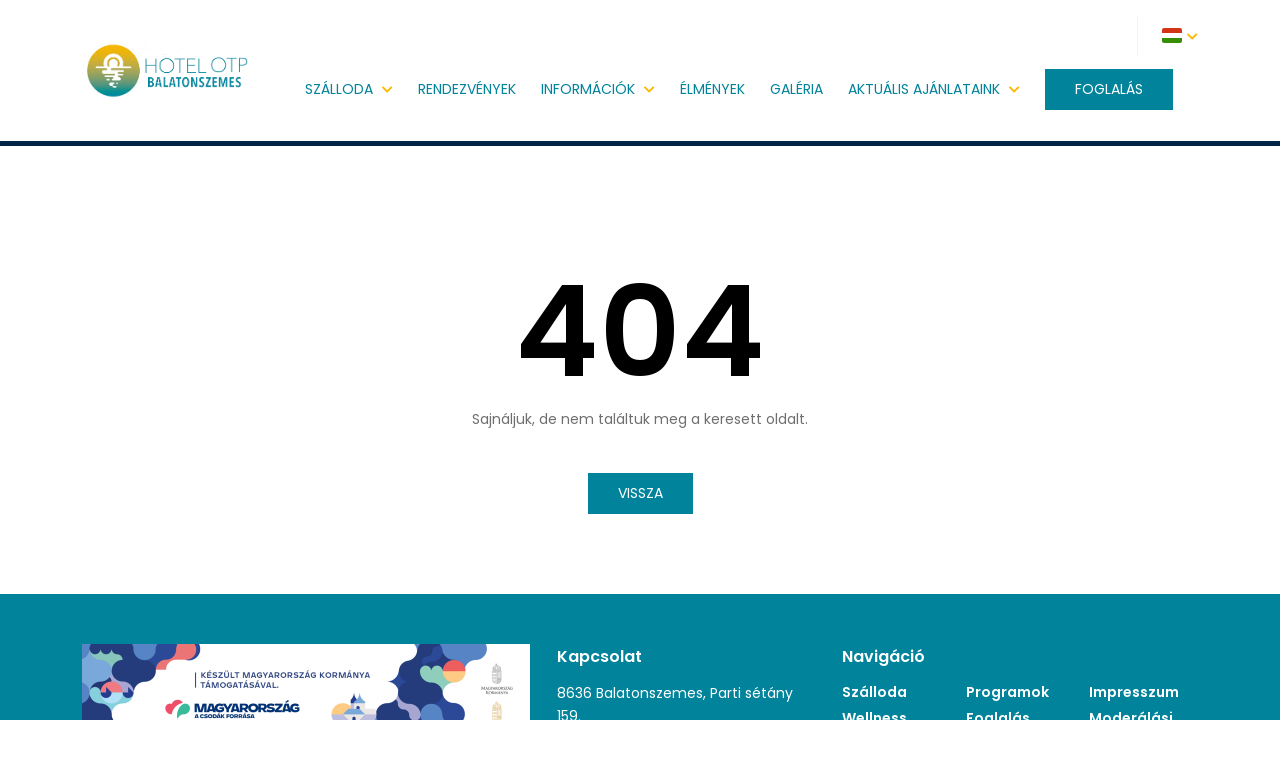

--- FILE ---
content_type: text/html; charset=UTF-8
request_url: https://balatonszemes.otphotel.hu/ajanlatok
body_size: 7013
content:
<!DOCTYPE html>
<html lang="hu" data-jq-lang="hu" data-fb-lang="hu_HU">
    <head>
                            
                <meta charset="utf-8" />
        <meta http-equiv="Content-Language" content="hu" />
        <meta name="viewport" content="width=device-width, initial-scale=1">
        <!--<meta name="viewport" content="width=device-width,initial-scale=1,maximum-scale=1.0">-->
        <title>1 | OTP Hotel Szemes</title>

                    <meta name='robots' content='index,follow' />
        
        <link rel="canonical" href="https://balatonszemes.otphotel.hu/ajanlatok"/>        <meta name="keywords" content="" />
        <meta name="description" content="" />
        <meta name="copyright" content="" />

        <meta name="csrf-token" content="pRRLBreIeU3ot5hlmErSYQbCqSLz9JqTC85XchoX">

        <link rel="apple-touch-icon" sizes="180x180" href="/userfiles/domain162/f/b/fba25286a5b54e43c312df20516e9ab0.svg">
        <link rel="icon" type="image/svg+xml" sizes="32x32" href="/userfiles/domain162/f/b/fba25286a5b54e43c312df20516e9ab0.svg">
        <link rel="icon" type="image/svg+xml" sizes="16x16" href="/userfiles/domain162/f/b/fba25286a5b54e43c312df20516e9ab0.svg">
        <link rel="icon" type="image/svg+xml" sizes="192x192" href="/userfiles/domain162/f/b/fba25286a5b54e43c312df20516e9ab0.svg">
        <link rel="icon" type="image/svg+xml" sizes="512x512" href="/userfiles/domain162/f/b/fba25286a5b54e43c312df20516e9ab0.svg">
        <link rel="manifest" href="/images/defaults/favicon/site.webmanifest">
        <link rel="mask-icon" href="/userfiles/domain162/f/b/fba25286a5b54e43c312df20516e9ab0.svg" color="#5bbad5">
        <link rel="shortcut icon" href="/userfiles/domain162/f/b/fba25286a5b54e43c312df20516e9ab0.svg">
        <link rel="preconnect" href="https://fonts.googleapis.com">
        <meta name="msapplication-TileColor" content="#da532c">
        <meta name="msapplication-config" content="/images/defaults/favicon/browserconfig.xml">
        <meta name="theme-color" content="#ffffff">

        <script data-cookieconsent="ignore">
            window.dataLayer = window.dataLayer || [];
            function gtag() {
                dataLayer.push(arguments);
            }
			gtag('js', new Date());
			window.gtag = gtag;

            gtag("consent", "default", {
                ad_user_data: "denied",
                ad_personalization: "denied",
                ad_storage: "denied",
                analytics_storage: "denied",
                functionality_storage: "denied",
                personalization_storage: "denied",
                security_storage: "granted",
                wait_for_update: 500,
            });
            gtag("set", "ads_data_redaction", true);
            gtag("set", "url_passthrough", true);

            gtag("config", 'AW-829607898');
        </script>
                    <meta property="og:url" content="https://balatonszemes.otphotel.hu/ajanlatok" />
            <meta property="og:type" content="website" />
                                            
        <script src="https://www.youtube.com/iframe_api"></script>
        <script type="text/javascript">
            var ROOT = 'https://balatonszemes.otphotel.hu/';
            var LANG = 'hu';
            var DEFAULT_LANG = 'hu';
            var MEDIA = 'https://balatonszemes.otphotel.hu/images';
            var IS_CHECKED_SOCIAL_LOGIN = false;
                                    var RECAPTCHA_SITE_KEY = '6LcPoNkqAAAAAIoWuiM9hwnK0Qb4hRBfP-sFIC6E';
                        var SUBTITLES = {
                cookie: {
                    message: 'A felhasználói élmény növelése érdekében a weboldalon cookie-kat használunk.',
                    acceptText: 'OK',
                    infoText: 'További információ',
                    declineText: 'Összes elutasítása',
                    settingsText: 'Sütik kezelése',
                    title: 'Ez az oldal sütiket használ!',
                    infoLink: '/aszf'
                },
                reservation: {
                    pleaseSelectDate: ''
                }
            }

        </script>
        

        <link rel="stylesheet" href="/css/templates/template1.css">
        <link rel="stylesheet" href="/css/variables/82aa4b0af34c2313a562076992e50aa3.css">
        <link rel="stylesheet" href="/template1/css/app.css?id=2069be183d523b684a520437f7b516e6">

                    <script src="https://www.google.com/recaptcha/api.js?render=6LcPoNkqAAAAAIoWuiM9hwnK0Qb4hRBfP-sFIC6E" type="text/plain" data-category="necessary"></script>
        
                    <script async src="https://www.googletagmanager.com/gtag/js?id=AW-829607898"></script>
        
                                    <!-- Google tag (gtag.js) --> <script async src="https://www.googletagmanager.com/gtag/js?id=AW-829607898"></script> <script> window.dataLayer = window.dataLayer || []; function gtag(){dataLayer.push(arguments);} gtag('js', new Date()); gtag('config', 'AW-829607898'); </script>
                            <!-- Event snippet for Hírlevél feliratkozás conversion page --> <script> gtag('event', 'conversion', {'send_to': 'AW-829607898/oyhNCLjo2ncQ2p_LiwM'}); </script>
                            <!-- Event snippet for Potenciális ügyfél űrlapjának beküldése conversion page --> <script> gtag('event', 'conversion', {'send_to': 'AW-829607898/fAWZCMe0prYDENqfy4sD'}); </script>
                            <!-- Event snippet for Foglalások conversion page --> <script> gtag('event', 'conversion', { 'send_to': 'AW-829607898/lTPVCO73774DENqfy4sD', 'value': 1.0, 'currency': 'HUF' }); </script>
                            <!-- Hotjar Tracking Code for HOTEL OTP -->
<script>
    (function(h,o,t,j,a,r){
        h.hj=h.hj||function(){(h.hj.q=h.hj.q||[]).push(arguments)};
        h._hjSettings={hjid:5343549,hjsv:6};
        a=o.getElementsByTagName('head')[0];
        r=o.createElement('script');r.async=1;
        r.src=t+h._hjSettings.hjid+j+h._hjSettings.hjsv;
        a.appendChild(r);
    })(window,document,'https://static.hotjar.com/c/hotjar-','.js?sv=<https://static.hotjar.com/c/hotjar-','.js?sv=>');
</script>
                            <!-- Google Tag Manager -->
<script>(function(w,d,s,l,i){w[l]=w[l]||[];w[l].push({'gtm.start':
new Date().getTime(),event:'gtm.js'});var f=d.getElementsByTagName(s)[0],
j=d.createElement(s),dl=l!='dataLayer'?'&l='+l:'';j.async=true;j.src=
'https://www.googletagmanager.com/gtm.js?id='+i+dl;f.parentNode.insertBefore(j,f);
})(window,document,'script','dataLayer','GTM-KHHN9K9');</script>
<!-- End Google Tag Manager -->
                            <!-- Google Tag Manager -->
<script>(function(w,d,s,l,i){w[l]=w[l]||[];w[l].push({'gtm.start':
new Date().getTime(),event:'gtm.js'});var f=d.getElementsByTagName(s)[0],
j=d.createElement(s),dl=l!='dataLayer'?'&l='+l:'';j.async=true;j.src=
'https://www.googletagmanager.com/gtm.js?id='+i+dl;f.parentNode.insertBefore(j,f);
})(window,document,'script','dataLayer','GTM-P52QHMQK');</script>
<!-- End Google Tag Manager -->
                            <link rel="stylesheet" href="/custom.css">
                        </head>

    <body
        class=" fixed-header "
        style=""    >
        <!-- Google Tag Manager (noscript) -->
    <noscript data-category="analytics">
        <iframe src="https://www.googletagmanager.com/ns.html?id=AW-829607898" height="0" width="0" style="display:none;visibility:hidden"></iframe>
    </noscript>
    <!-- End Google Tag Manager (noscript) -->
                            <!-- Google Tag Manager (noscript) -->
<noscript><iframe src=https://www.googletagmanager.com/ns.html?id=GTM-KHHN9K9
height="0" width="0" style="display:none;visibility:hidden"></iframe></noscript>
<!-- End Google Tag Manager (noscript) -->
                    <!-- Google Tag Manager (noscript) -->
<noscript><iframe src=https://www.googletagmanager.com/ns.html?id=GTM-P52QHMQK
height="0" width="0" style="display:none;visibility:hidden"></iframe></noscript>
<!-- End Google Tag Manager (noscript) -->
            
            <div id="fb-root"></div>
        <script async defer crossorigin="anonymous"
        src="https://connect.facebook.net/hu_HU/sdk.js#xfbml=1&version=v12.0&appId=https://www.facebook.com/otphotelbalatonszemes/&autoLogAppEvents=1" nonce="IVomOPME"
        type="text/plain" data-category="necessary"></script>
        
            
                    
            
            
    

        
        <div id="fb-root"></div>
        <script type="text/plain" data-category="necessary">
            (function(d, s, id) {
                var js, fjs = d.getElementsByTagName(s)[0];
                if (d.getElementById(id)) return;
                js = d.createElement(s); js.id = id;
                js.src = "//connect.facebook.net/hu_HU/sdk.js#xfbml=1&version=v2.12&appId=956326457805308";
                fjs.parentNode.insertBefore(js, fjs);
            }(document, 'script', 'facebook-jssdk'));
        </script>

        
        <div id="app" class="app header-1   space-small "
                                    
                                    
                                                            
                                    
                                    

        
        style="">

                            <header class="" style="">

   <div class="container">
  		<div class="row align-items-center">
  			<div class="col-auto d-lg-none">
  				<div class="nav-button">
  					<div></div>
  					<div></div>
  					<div></div>
  				</div>
  			</div>
	  		<div class="col-5 col-sm-4 col-md-3 col-lg-2">
	  			<a href="/" class="d-flex align-items-center justify-content-start logo">
	  				<h1>OTP Hotel Szemes</h1>
	  				<img class="primary" src="/userfiles/domain162/a/b/abc57cab43976da9362d13c47fba182b.png" alt="OTP Hotel Szemes">

                    	  			</a>
	  		</div>
	  		<div class="col col-lg-10">
	  			<div class="row">
	  				<div class="d-none d-lg-block col-lg-12 col-xxl order-lg-2 order-xxl-1">
	  					<nav aria-label="Főmenü">
							<ul class="menu d-flex flex-wrap justify-content-lg-end justify-content-xxl-between">
	  							            <li class="hasmenu level-2">
            <a                href="javascript:void()">SZÁLLODA</a>
                            <i class="fas fa-chevron-down" aria-hidden="true"></i>
                <ul>
                                                                        <li><a                                    href="https://balatonszemes.otphotel.hu/list-page/388-szobak">Szobák</a>
                            </li>
                                                                                                <li class="hasmenu level-3">
                                <a                                    href="https://balatonszemes.otphotel.hu/list-page/372-wellness-reszleg">Wellness</a>
                                <i class="fas fa-chevron-right" aria-hidden="true"></i>
                                <ul>
                                                                            <li><a                                                href="https://balatonszemes.otphotel.hu/list-page/372-wellness-reszleg/1441-araink">Áraink</a>
                                        </li>
                                                                            <li><a                                                href="https://balatonszemes.otphotel.hu/list-page/372-wellness-reszleg/4946-masszazs">Masszázs</a>
                                        </li>
                                                                    </ul>
                            </li>
                                                                                                <li class="hasmenu level-3">
                                <a                                    href="https://balatonszemes.otphotel.hu/etterem">Étterem</a>
                                <i class="fas fa-chevron-right" aria-hidden="true"></i>
                                <ul>
                                                                            <li><a                                                href="https://balatonszemes.otphotel.hu/list-page/1579-etlap-itallap-borlap">Étlap, itallap, borlap</a>
                                        </li>
                                                                    </ul>
                            </li>
                                                            </ul>
                    </li>
                <li >
            <a                href="https://balatonszemes.otphotel.hu/list-page/375-rendezvenyek">Rendezvények</a>
                    </li>
                <li class="hasmenu level-2">
            <a                href="javascript:void()">Információk</a>
                            <i class="fas fa-chevron-down" aria-hidden="true"></i>
                <ul>
                                                                        <li><a                                    href="https://balatonszemes.otphotel.hu/hasznos-informaciok">Hasznos információk</a>
                            </li>
                                                                                                <li><a                                    href="https://balatonszemes.otphotel.hu/torzsvendeg-program">Törzsvendég program</a>
                            </li>
                                                                                                <li><a                                    href="https://balatonszemes.otphotel.hu/altalanos-szerzodesi-feltetelek">Általános szerződési feltételek</a>
                            </li>
                                                                                                <li><a                                    href="https://balatonszemes.otphotel.hu/rolunk">Rólunk</a>
                            </li>
                                                                                                <li><a                                    href="https://balatonszemes.otphotel.hu/contact">Kapcsolat</a>
                            </li>
                                                                                                <li><a                                    href="https://balatonszemes.otphotel.hu/panaszkezeles">Panaszkezelés</a>
                            </li>
                                                                                                <li><a                                    href="https://balatonszemes.otphotel.hu/etikai-bejelentes">Etikai bejelentés</a>
                            </li>
                                                            </ul>
                    </li>
                <li >
            <a                href="https://balatonszemes.otphotel.hu/list-page/376-elmenyek">Élmények</a>
                    </li>
                <li >
            <a                href="https://balatonszemes.otphotel.hu/galleries">Galéria</a>
                    </li>
                <li class="hasmenu level-2">
            <a                href="https://balatonszemes.otphotel.hu/list-page/1422-aktualis-ajanlataink">Aktuális ajánlataink</a>
                            <i class="fas fa-chevron-down" aria-hidden="true"></i>
                <ul>
                                                                        <li><a                                    href="https://balatonszemes.otphotel.hu/list-page/1585-valentin-nap">Valentin nap</a>
                            </li>
                                                                                                <li><a                                    href="https://balatonszemes.otphotel.hu/list-page/1591-husvet-es-tavaszi-szunet">Húsvét és tavaszi szünet</a>
                            </li>
                                                                                                <li><a                                    href="https://balatonszemes.otphotel.hu/list-page/1590-egy-hetes-nyaralas">Egy hetes nyaralás</a>
                            </li>
                                                                                                <li><a                                    href="https://balatonszemes.otphotel.hu/list-page/1572-nyugdijas-hetek">Nyugdíjas hetek</a>
                            </li>
                                                                                                <li><a                                    href="https://balatonszemes.otphotel.hu/list-page/1592-balatonszemesi-aktualis-programok">Balatonszemesi aktuális programok</a>
                            </li>
                                                                                                <li><a                                    href="https://balatonszemes.otphotel.hu/ajandekutalvany">Ajándékutalvány</a>
                            </li>
                                                                                                <li><a                                    href="https://balatonszemes.otphotel.hu/ajanlatkeres">Ajánlatkérés</a>
                            </li>
                                                            </ul>
                    </li>
                <li class="menu-button">
            <a href="https://balatonszemes.otphotel.hu/foglalas"
               class="btn btn-small btn-1" >Foglalás</a>
        </li>
    	  						</ul>
	  					</nav>
			  		</div>
			  		<div class="col-lg col-xxl-auto order-lg-1 order-xxl-2">
				  		<div class="d-flex align-items-center justify-content-end h-100 pt-lg-3 pt-xxl-0">

																							<div class="d-none d-lg-block social">
										<a href="https://www.facebook.com/otphotelbalatonszemes/" target="_blank" aria-label="Facebook">
		<i class="fab fa-facebook-square" aria-hidden="true"></i>
	</a>
	<a href="https://www.instagram.com/hotelotpbalatonszemes/" target="_blank" aria-label="Instagram">
		<i class="fab fa-instagram" aria-hidden="true"></i>
	</a>
	<a href="https://www.youtube.com/@balatonszemeshotelotp4737" target="_blank" aria-label="Youtube">
		<i class="fab fa-youtube" aria-hidden="true"></i>
	</a>


								</div>
							

										  				<div class="d-none d-sm-block ms-4 lang">
			  					<div class="separator"></div>
			  					<span class="ms-4 flag-icon flag-icon-hu"></span>
<i class="fas fa-chevron-down" aria-hidden="true"></i>
<nav class="lang-list" aria-label="Nyelvválasztó menü">
	<ul>
				<li>
			<a href="/" aria-label="Magyar">
			<span class="flag-icon flag-icon-hu" aria-hidden="true"></span>
				<span>Magyar</span>
			</a>
		</li>
				<li>
			<a href="/en" aria-label="English">
			<span class="flag-icon flag-icon-en" aria-hidden="true"></span>
				<span>English</span>
			</a>
		</li>
				<li>
			<a href="/de" aria-label="Deutsch">
			<span class="flag-icon flag-icon-de" aria-hidden="true"></span>
				<span>Deutsch</span>
			</a>
		</li>
			</ul>
</nav>
			  				</div>
										  			</div>
		  			</div>
	  			</div>
	  		</div>
  		</div>
	</div>
</header>
            
            <div class="sub-line"></div>



<section class="sub sub-404">
	<div class="container">
		<div class="row">
			<div class="col-12 text-center">
				<h2>404</h2>
				<p>
					Sajnáljuk, de nem találtuk meg a keresett oldalt.
				</p>
				<a href="https://balatonszemes.otphotel.hu" class="btn btn-1 btn-small">Vissza</a>
			</div>
		</div>
	</div>
</section>


            

                            <footer class="footer-2 " style="">
<div class="container">
    <div class="row">
        <div class="col-12 col-lg-5">
                        <div class="footer-widget">
                <img src="/userfiles/domain162/d/a/da71b125633d7dd0a24f67d70abf7bc4.png" alt="" width="448" height="110" /><a href="https://www.paymentgateway.hu/" target="_blank" rel="noopener"><img src="/userfiles/domain162/9/b/9b47ff41baa52b6d1c6ffb40363779a5.png" alt="" width="247" height="72" /></a>
            </div>
        </div>
        <div class="col-md-6 col-lg-3">
            <h5>Kapcsolat</h5>
            <p>
                                8636 Balatonszemes, Parti sétány 159.<br>
                                                +36 84 560 911<br>
                                                <a href="mailto:balatonszemes@otphotel.hu">balatonszemes@otphotel.hu</a>
                            </p>
            <div class="social">
                	<a href="https://www.facebook.com/otphotelbalatonszemes/" target="_blank" aria-label="Facebook">
		<i class="fab fa-facebook-square" aria-hidden="true"></i>
	</a>
	<a href="https://www.instagram.com/hotelotpbalatonszemes/" target="_blank" aria-label="Instagram">
		<i class="fab fa-instagram" aria-hidden="true"></i>
	</a>
	<a href="https://www.youtube.com/@balatonszemeshotelotp4737" target="_blank" aria-label="Youtube">
		<i class="fab fa-youtube" aria-hidden="true"></i>
	</a>


            </div>
        </div>
        <div class="col-md-6 col-lg-4">
            <h5>Navigáció</h5>
            <nav aria-label="Lábléc menü">
                <ul>
                    	<li>
		<a href="javascript:void()">Szálloda</a>
	</li>
	<li>
		<a href="https://balatonszemes.otphotel.hu/list-page/372-wellness-reszleg">Wellness</a>
	</li>
	<li>
		<a href="https://balatonszemes.otphotel.hu/etterem">Étterem</a>
	</li>
	<li>
		<a href="https://balatonszemes.otphotel.hu/list-page/375-rendezvenyek">Konferencia</a>
	</li>
	<li>
		<a href="https://balatonszemes.otphotel.hu/list-page/376-elmenyek">Programok</a>
	</li>
	<li>
		<a href="https://balatonszemes.otphotel.hu/foglalas">Foglalás</a>
	</li>
	<li>
		<a href="https://balatonszemes.otphotel.hu/adatkezelesi-tajekoztato">Adatkezelési tájékoztató</a>
	</li>
	<li>
		<a href="https://balatonszemes.otphotel.hu/impresszum">Impresszum</a>
	</li>
	<li>
		<a href="https://balatonszemes.otphotel.hu/moderalasi-alapelvek">Moderálási alapelvek</a>
	</li>
                </ul>
            </nav>
        </div>
    </div>
</div>
<div class="line"></div>
<div class="container">
    <div class="row">
        <div class="col-12">
            <div class="d-flex justify-content-between bottom">
                <p class="me-3">
                    © 2026 Minden jog fenntartva
                    <br>
<span style="font-size: 10px">
    This site is protected by reCAPTCHA and the Google
    <a href="https://policies.google.com/privacy" target="_blank">Privacy Policy</a> and
    <a href="https://policies.google.com/terms" target="_blank">Terms of Service</a> apply.
</span>
                    <br>
                    <span style="font-size: 10px">
                        <a data-cc="show-preferencesModal">Sütik kezelése</a>
                    </span>
                </p>
                                <a href="https://citypage.hu/" target="_blank">
                <p class="ms-3 text-end">
                    Powered by:
                    <span class="fw-bold">CityPage</span>
                </p>
                </a>
                            </div>
        </div>
    </div>
</div>
</footer>
            
            <div class="mobile-menu-overlay"></div>
<div class="mobile-menu">
	<div class="line line-top"></div>
	<div class="container">
		<div class="row">
			<div class="col">
				<nav>
					<ul>
														
								<li>
									<a  href="javascript:void()">SZÁLLODA</a>
																			<ul>
																																				<li><a  href="https://balatonszemes.otphotel.hu/list-page/388-szobak">Szobák</a></li>
																																																<li class="hasmenu level-3">
														<a  href="https://balatonszemes.otphotel.hu/list-page/372-wellness-reszleg">Wellness</a>
														<ul>
																														<li><a  href="https://balatonszemes.otphotel.hu/list-page/372-wellness-reszleg/1441-araink">Áraink</a></li>
																														<li><a  href="https://balatonszemes.otphotel.hu/list-page/372-wellness-reszleg/4946-masszazs">Masszázs</a></li>
																													</ul>
														<span>
													<i class="fas fa-chevron-down"></i>
												</span>
													</li>
																																																<li class="hasmenu level-3">
														<a  href="https://balatonszemes.otphotel.hu/etterem">Étterem</a>
														<ul>
																														<li><a  href="https://balatonszemes.otphotel.hu/list-page/1579-etlap-itallap-borlap">Étlap, itallap, borlap</a></li>
																													</ul>
														<span>
													<i class="fas fa-chevron-down"></i>
												</span>
													</li>
																																	
										</ul>
										<span>
											<i class="fas fa-chevron-down"></i>
										</span>
																	</li>
								
														
								<li>
									<a  href="https://balatonszemes.otphotel.hu/list-page/375-rendezvenyek">Rendezvények</a>
																	</li>
								
														
								<li>
									<a  href="javascript:void()">Információk</a>
																			<ul>
																																				<li><a  href="https://balatonszemes.otphotel.hu/hasznos-informaciok">Hasznos információk</a></li>
																																																<li><a  href="https://balatonszemes.otphotel.hu/torzsvendeg-program">Törzsvendég program</a></li>
																																																<li><a  href="https://balatonszemes.otphotel.hu/altalanos-szerzodesi-feltetelek">Általános szerződési feltételek</a></li>
																																																<li><a  href="https://balatonszemes.otphotel.hu/rolunk">Rólunk</a></li>
																																																<li><a  href="https://balatonszemes.otphotel.hu/contact">Kapcsolat</a></li>
																																																<li><a  href="https://balatonszemes.otphotel.hu/panaszkezeles">Panaszkezelés</a></li>
																																																<li><a  href="https://balatonszemes.otphotel.hu/etikai-bejelentes">Etikai bejelentés</a></li>
																																	
										</ul>
										<span>
											<i class="fas fa-chevron-down"></i>
										</span>
																	</li>
								
														
								<li>
									<a  href="https://balatonszemes.otphotel.hu/list-page/376-elmenyek">Élmények</a>
																	</li>
								
														
								<li>
									<a  href="https://balatonszemes.otphotel.hu/galleries">Galéria</a>
																	</li>
								
														
								<li>
									<a  href="https://balatonszemes.otphotel.hu/list-page/1422-aktualis-ajanlataink">Aktuális ajánlataink</a>
																			<ul>
																																				<li><a  href="https://balatonszemes.otphotel.hu/list-page/1585-valentin-nap">Valentin nap</a></li>
																																																<li><a  href="https://balatonszemes.otphotel.hu/list-page/1591-husvet-es-tavaszi-szunet">Húsvét és tavaszi szünet</a></li>
																																																<li><a  href="https://balatonszemes.otphotel.hu/list-page/1590-egy-hetes-nyaralas">Egy hetes nyaralás</a></li>
																																																<li><a  href="https://balatonszemes.otphotel.hu/list-page/1572-nyugdijas-hetek">Nyugdíjas hetek</a></li>
																																																<li><a  href="https://balatonszemes.otphotel.hu/list-page/1592-balatonszemesi-aktualis-programok">Balatonszemesi aktuális programok</a></li>
																																																<li><a  href="https://balatonszemes.otphotel.hu/ajandekutalvany">Ajándékutalvány</a></li>
																																																<li><a  href="https://balatonszemes.otphotel.hu/ajanlatkeres">Ajánlatkérés</a></li>
																																	
										</ul>
										<span>
											<i class="fas fa-chevron-down"></i>
										</span>
																	</li>
								
																					<li class="menu-button">
									<a href="https://balatonszemes.otphotel.hu/foglalas" class="btn btn-small btn-1 w-100" >Foglalás</a>
								</li>
								
												
					</ul>
				</nav>
			</div>
		</div>
	</div>
	<div class="line"></div>
	<div class="container">
		<div class="row">
			<div class="col">
				<div class="d-flex justify-content-between justify-content-sm-center bottom">
					<div class="d-lg-none social">
	  						<a href="https://www.facebook.com/otphotelbalatonszemes/" target="_blank" aria-label="Facebook">
		<i class="fab fa-facebook-square" aria-hidden="true"></i>
	</a>
	<a href="https://www.instagram.com/hotelotpbalatonszemes/" target="_blank" aria-label="Instagram">
		<i class="fab fa-instagram" aria-hidden="true"></i>
	</a>
	<a href="https://www.youtube.com/@balatonszemeshotelotp4737" target="_blank" aria-label="Youtube">
		<i class="fab fa-youtube" aria-hidden="true"></i>
	</a>


					</div>
										<div class="d-sm-none flex-shrink-0 lang-mobile">						
													<a href="/" aria-label="Magyar">
								<span class="flag-icon flag-icon-hu"></span>
							</a>
													<a href="/en" aria-label="English">
								<span class="flag-icon flag-icon-en"></span>
							</a>
													<a href="/de" aria-label="Deutsch">
								<span class="flag-icon flag-icon-de"></span>
							</a>
																	
	  				</div>
	  								</div>
				<p class="text-center bottom-text">
					 8636 Balatonszemes, Parti sétány 159.  •     +36 84 560 911   •    <a href="mailto:balatonszemes@otphotel.hu">balatonszemes@otphotel.hu</a>
				</p>
							</div>
		</div>
	</div>
</div>

            <div class="search-overlay"></div>
<div class="search-modal">
	<div class="container">
		<div class="row">
			<div class="col-xl-8 offset-xl-2">
				<form action="https://balatonszemes.otphotel.hu/search">
					<div class="search-outer">
						<input type="text" name="term" placeholder="Mit keres?" aria-label="Mit keres?">
						<i class="fas fa-search search-icon searchButton"></i>
						<span class="close-bg"></span>
						<i class="close fas fa-times"></i>
					</div>
				</form>
			</div>
		</div>
	</div>
</div>

        </div>

        <script src="/template1/js/app.js?id=4ab5a38a2d3536cd009d021789381326" type="text/javascript"></script>

        <div class="modal fade" id="contact-thanks-Modal" tabindex="-1" aria-labelledby="contact-Modal" aria-hidden="true">
    <div class="modal-dialog">
        <div class="modal-content">
            <div class="modal-header">
                <h5 class="modal-title" id="contact-Modal">Sikeres kapcsolatfevétel!</h5>
                <button type="button" class="modal-close" data-bs-dismiss="modal" aria-label="Close">
                    <i class="close fas fa-times"></i>
                </button>
            </div>
            <div class="modal-body">
                Köszönjük, hogy felvette velünk a kapcsolatot! Munkatársunk hamarosan jelentkezik!
            </div>
            <div class="modal-footer">
                <button type="button" class="btn btn-1 btn-small" data-bs-dismiss="modal">Bezár</button>
            </div>
        </div>
    </div>
</div>
        
                                </body>
</html>


--- FILE ---
content_type: text/css
request_url: https://balatonszemes.otphotel.hu/css/variables/82aa4b0af34c2313a562076992e50aa3.css
body_size: 2063
content:


:root {

	--color-content-bg: rgb(255, 255, 255);
	--color-first: #6F6F6E;
	--color-second: #000000;
	--color-third: #00839B;
	--color-third-text: #FFFFFF;
	--color-third-hover: #308A89;
	--color-third-text-hover: rgb(255, 255, 255);
	--color-fourth: #FBB900;
	--color-fourth-text: #FFFFFF;
	--color-fourth-hover: D5B118;
	--color-fourth-text-hover: #FFFFFF;
	--color-list-bg: #F8F8F8;
	--color-body-bg: #FFFFFF;
	--color-header-bg: rgb(255, 255, 255);
	--color-header-text: #6F6F6E;
	--color-header: #00839B;
	--color-header-hover: #FBB900;
	--color-header-sub-line: #002448;
	--color-list-title: #000000;
	--color-list-title-hover: #FBB900;
	--color-list-text: #6F6F6E;
	--color-list-link: #00839B;
	--color-list-button-bg: #00839B;
	--color-list-button-bg-hover: #308A89;
	--color-list-button-text: #FFFFFF;
	--color-list-button-text-hover: rgb(255, 255, 255);
	--color-footer-bg: #00839B;
	--color-footer: #FFFFFF;
	--color-footer-second: #002448;
	--color-footer-input-bg: rgb(255, 255, 255);
	--color-footer-input-text: rgb(85, 85, 85);
	--color-footer-input-error: rgb(220, 53, 69);
	--color-input-bg: rgb(255, 255, 255);
	--color-input-text: #6F6F6E;
	--color-input-border: #6F6F6E;
	--color-input-error: rgb(220, 53, 69);
	--color-custom-button-bg: #FFBA01;
	--color-custom-button-bg-hover: #EC9621;
	--color-custom-button-text: #FFFFFF;
	--color-custom-button-text-hover: #FFFFFF;
	--color-banner-bg: #F8F8F8;
	--color-banner-text: #6F6F6E;
	--font-headline-weight: 600;
	--font-menu-button-weight: 400;
	--font-content-weight: 400;
	--font-headline-transform: none;
	--font-menu-button-transform: uppercase;


	--button-border-top-left-radius: 0px;
	--button-border-top-right-radius: 0px;
	--button-border-bottom-right-radius: 0px;
	--button-border-bottom-left-radius: 0px;
	--list-border-top-left-radius: 0px;
	--list-border-top-right-radius: 0px;
	--list-border-bottom-right-radius: 0px;
	--list-border-bottom-left-radius: 0px;
	--form-border-top-left-radius: 0px;
	--form-border-top-right-radius: 0px;
	--form-border-bottom-right-radius: 0px;
	--form-border-bottom-left-radius: 0px;


	--overlay-color: rgba(0, 0, 0, 0.5);
}




--- FILE ---
content_type: text/css; charset=utf-8
request_url: https://balatonszemes.otphotel.hu/custom.css
body_size: 1025
content:
header .social {
    display: none !important;
}